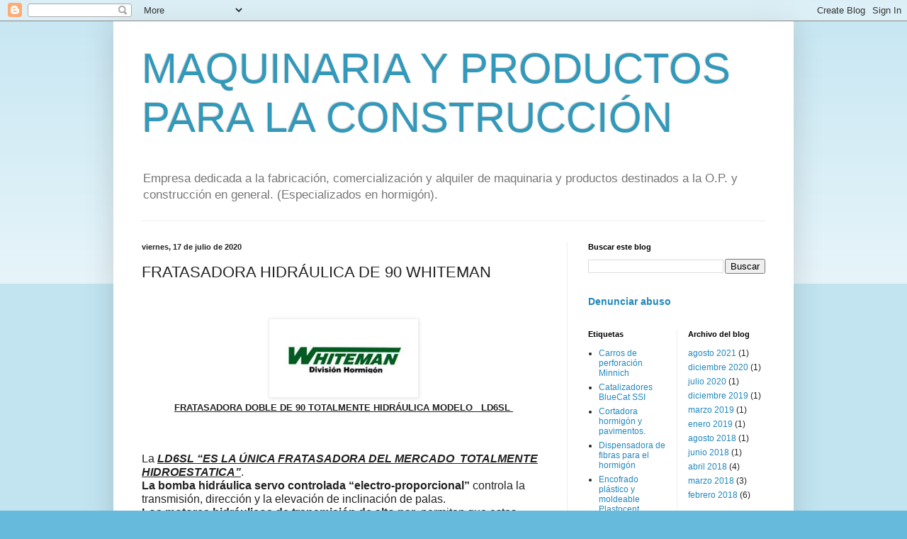

--- FILE ---
content_type: text/html; charset=UTF-8
request_url: https://comaceimportmanresa.blogspot.com/2020/07/fratasadora-hidraulica-de-90-whiteman.html
body_size: 14459
content:
<!DOCTYPE html>
<html class='v2' dir='ltr' lang='es'>
<head>
<link href='https://www.blogger.com/static/v1/widgets/335934321-css_bundle_v2.css' rel='stylesheet' type='text/css'/>
<meta content='width=1100' name='viewport'/>
<meta content='text/html; charset=UTF-8' http-equiv='Content-Type'/>
<meta content='blogger' name='generator'/>
<link href='https://comaceimportmanresa.blogspot.com/favicon.ico' rel='icon' type='image/x-icon'/>
<link href='https://comaceimportmanresa.blogspot.com/2020/07/fratasadora-hidraulica-de-90-whiteman.html' rel='canonical'/>
<!--Can't find substitution for tag [blog.ieCssRetrofitLinks]-->
<link href='https://blogger.googleusercontent.com/img/b/R29vZ2xl/AVvXsEgHY2MtjJRUnylgFaeZceRYMbhkLbv6YoiVT-DcfdNhGZdQBxfLCILE2M1iIaNgyoLcBfVJbc51Iae-fURCRfDbRkhKgPBSs7awjdmFjnb3FrC0-uYesvtU2R6IDE_Vin7k5q3oi-eky8ov/s1600/whiteman-new.jpg' rel='image_src'/>
<meta content='https://comaceimportmanresa.blogspot.com/2020/07/fratasadora-hidraulica-de-90-whiteman.html' property='og:url'/>
<meta content='FRATASADORA HIDRÁULICA DE 90 WHITEMAN ' property='og:title'/>
<meta content='      FRATASADORA DOBLE DE 90 TOTALMENTE HIDRÁULICA MODELO    LD6SL            La LD6SL “ES LA ÚNICA FRATASADORA DEL MERCADO  TOTALMENTE HID...' property='og:description'/>
<meta content='https://blogger.googleusercontent.com/img/b/R29vZ2xl/AVvXsEgHY2MtjJRUnylgFaeZceRYMbhkLbv6YoiVT-DcfdNhGZdQBxfLCILE2M1iIaNgyoLcBfVJbc51Iae-fURCRfDbRkhKgPBSs7awjdmFjnb3FrC0-uYesvtU2R6IDE_Vin7k5q3oi-eky8ov/w1200-h630-p-k-no-nu/whiteman-new.jpg' property='og:image'/>
<title>MAQUINARIA Y PRODUCTOS PARA LA CONSTRUCCIÓN : FRATASADORA HIDRÁULICA DE 90 WHITEMAN </title>
<style id='page-skin-1' type='text/css'><!--
/*
-----------------------------------------------
Blogger Template Style
Name:     Simple
Designer: Blogger
URL:      www.blogger.com
----------------------------------------------- */
/* Content
----------------------------------------------- */
body {
font: normal normal 12px Arial, Tahoma, Helvetica, FreeSans, sans-serif;
color: #222222;
background: #66bbdd none repeat scroll top left;
padding: 0 40px 40px 40px;
}
html body .region-inner {
min-width: 0;
max-width: 100%;
width: auto;
}
h2 {
font-size: 22px;
}
a:link {
text-decoration:none;
color: #2288bb;
}
a:visited {
text-decoration:none;
color: #888888;
}
a:hover {
text-decoration:underline;
color: #33aaff;
}
.body-fauxcolumn-outer .fauxcolumn-inner {
background: transparent url(https://resources.blogblog.com/blogblog/data/1kt/simple/body_gradient_tile_light.png) repeat scroll top left;
_background-image: none;
}
.body-fauxcolumn-outer .cap-top {
position: absolute;
z-index: 1;
height: 400px;
width: 100%;
}
.body-fauxcolumn-outer .cap-top .cap-left {
width: 100%;
background: transparent url(https://resources.blogblog.com/blogblog/data/1kt/simple/gradients_light.png) repeat-x scroll top left;
_background-image: none;
}
.content-outer {
-moz-box-shadow: 0 0 40px rgba(0, 0, 0, .15);
-webkit-box-shadow: 0 0 5px rgba(0, 0, 0, .15);
-goog-ms-box-shadow: 0 0 10px #333333;
box-shadow: 0 0 40px rgba(0, 0, 0, .15);
margin-bottom: 1px;
}
.content-inner {
padding: 10px 10px;
}
.content-inner {
background-color: #ffffff;
}
/* Header
----------------------------------------------- */
.header-outer {
background: transparent none repeat-x scroll 0 -400px;
_background-image: none;
}
.Header h1 {
font: normal normal 60px Arial, Tahoma, Helvetica, FreeSans, sans-serif;
color: #3399bb;
text-shadow: -1px -1px 1px rgba(0, 0, 0, .2);
}
.Header h1 a {
color: #3399bb;
}
.Header .description {
font-size: 140%;
color: #777777;
}
.header-inner .Header .titlewrapper {
padding: 22px 30px;
}
.header-inner .Header .descriptionwrapper {
padding: 0 30px;
}
/* Tabs
----------------------------------------------- */
.tabs-inner .section:first-child {
border-top: 1px solid #eeeeee;
}
.tabs-inner .section:first-child ul {
margin-top: -1px;
border-top: 1px solid #eeeeee;
border-left: 0 solid #eeeeee;
border-right: 0 solid #eeeeee;
}
.tabs-inner .widget ul {
background: #f5f5f5 url(https://resources.blogblog.com/blogblog/data/1kt/simple/gradients_light.png) repeat-x scroll 0 -800px;
_background-image: none;
border-bottom: 1px solid #eeeeee;
margin-top: 0;
margin-left: -30px;
margin-right: -30px;
}
.tabs-inner .widget li a {
display: inline-block;
padding: .6em 1em;
font: normal normal 14px Arial, Tahoma, Helvetica, FreeSans, sans-serif;
color: #999999;
border-left: 1px solid #ffffff;
border-right: 1px solid #eeeeee;
}
.tabs-inner .widget li:first-child a {
border-left: none;
}
.tabs-inner .widget li.selected a, .tabs-inner .widget li a:hover {
color: #000000;
background-color: #eeeeee;
text-decoration: none;
}
/* Columns
----------------------------------------------- */
.main-outer {
border-top: 0 solid #eeeeee;
}
.fauxcolumn-left-outer .fauxcolumn-inner {
border-right: 1px solid #eeeeee;
}
.fauxcolumn-right-outer .fauxcolumn-inner {
border-left: 1px solid #eeeeee;
}
/* Headings
----------------------------------------------- */
div.widget > h2,
div.widget h2.title {
margin: 0 0 1em 0;
font: normal bold 11px Arial, Tahoma, Helvetica, FreeSans, sans-serif;
color: #000000;
}
/* Widgets
----------------------------------------------- */
.widget .zippy {
color: #999999;
text-shadow: 2px 2px 1px rgba(0, 0, 0, .1);
}
.widget .popular-posts ul {
list-style: none;
}
/* Posts
----------------------------------------------- */
h2.date-header {
font: normal bold 11px Arial, Tahoma, Helvetica, FreeSans, sans-serif;
}
.date-header span {
background-color: transparent;
color: #222222;
padding: inherit;
letter-spacing: inherit;
margin: inherit;
}
.main-inner {
padding-top: 30px;
padding-bottom: 30px;
}
.main-inner .column-center-inner {
padding: 0 15px;
}
.main-inner .column-center-inner .section {
margin: 0 15px;
}
.post {
margin: 0 0 25px 0;
}
h3.post-title, .comments h4 {
font: normal normal 22px Arial, Tahoma, Helvetica, FreeSans, sans-serif;
margin: .75em 0 0;
}
.post-body {
font-size: 110%;
line-height: 1.4;
position: relative;
}
.post-body img, .post-body .tr-caption-container, .Profile img, .Image img,
.BlogList .item-thumbnail img {
padding: 2px;
background: #ffffff;
border: 1px solid #eeeeee;
-moz-box-shadow: 1px 1px 5px rgba(0, 0, 0, .1);
-webkit-box-shadow: 1px 1px 5px rgba(0, 0, 0, .1);
box-shadow: 1px 1px 5px rgba(0, 0, 0, .1);
}
.post-body img, .post-body .tr-caption-container {
padding: 5px;
}
.post-body .tr-caption-container {
color: #222222;
}
.post-body .tr-caption-container img {
padding: 0;
background: transparent;
border: none;
-moz-box-shadow: 0 0 0 rgba(0, 0, 0, .1);
-webkit-box-shadow: 0 0 0 rgba(0, 0, 0, .1);
box-shadow: 0 0 0 rgba(0, 0, 0, .1);
}
.post-header {
margin: 0 0 1.5em;
line-height: 1.6;
font-size: 90%;
}
.post-footer {
margin: 20px -2px 0;
padding: 5px 10px;
color: #666666;
background-color: #f9f9f9;
border-bottom: 1px solid #eeeeee;
line-height: 1.6;
font-size: 90%;
}
#comments .comment-author {
padding-top: 1.5em;
border-top: 1px solid #eeeeee;
background-position: 0 1.5em;
}
#comments .comment-author:first-child {
padding-top: 0;
border-top: none;
}
.avatar-image-container {
margin: .2em 0 0;
}
#comments .avatar-image-container img {
border: 1px solid #eeeeee;
}
/* Comments
----------------------------------------------- */
.comments .comments-content .icon.blog-author {
background-repeat: no-repeat;
background-image: url([data-uri]);
}
.comments .comments-content .loadmore a {
border-top: 1px solid #999999;
border-bottom: 1px solid #999999;
}
.comments .comment-thread.inline-thread {
background-color: #f9f9f9;
}
.comments .continue {
border-top: 2px solid #999999;
}
/* Accents
---------------------------------------------- */
.section-columns td.columns-cell {
border-left: 1px solid #eeeeee;
}
.blog-pager {
background: transparent none no-repeat scroll top center;
}
.blog-pager-older-link, .home-link,
.blog-pager-newer-link {
background-color: #ffffff;
padding: 5px;
}
.footer-outer {
border-top: 0 dashed #bbbbbb;
}
/* Mobile
----------------------------------------------- */
body.mobile  {
background-size: auto;
}
.mobile .body-fauxcolumn-outer {
background: transparent none repeat scroll top left;
}
.mobile .body-fauxcolumn-outer .cap-top {
background-size: 100% auto;
}
.mobile .content-outer {
-webkit-box-shadow: 0 0 3px rgba(0, 0, 0, .15);
box-shadow: 0 0 3px rgba(0, 0, 0, .15);
}
.mobile .tabs-inner .widget ul {
margin-left: 0;
margin-right: 0;
}
.mobile .post {
margin: 0;
}
.mobile .main-inner .column-center-inner .section {
margin: 0;
}
.mobile .date-header span {
padding: 0.1em 10px;
margin: 0 -10px;
}
.mobile h3.post-title {
margin: 0;
}
.mobile .blog-pager {
background: transparent none no-repeat scroll top center;
}
.mobile .footer-outer {
border-top: none;
}
.mobile .main-inner, .mobile .footer-inner {
background-color: #ffffff;
}
.mobile-index-contents {
color: #222222;
}
.mobile-link-button {
background-color: #2288bb;
}
.mobile-link-button a:link, .mobile-link-button a:visited {
color: #ffffff;
}
.mobile .tabs-inner .section:first-child {
border-top: none;
}
.mobile .tabs-inner .PageList .widget-content {
background-color: #eeeeee;
color: #000000;
border-top: 1px solid #eeeeee;
border-bottom: 1px solid #eeeeee;
}
.mobile .tabs-inner .PageList .widget-content .pagelist-arrow {
border-left: 1px solid #eeeeee;
}

--></style>
<style id='template-skin-1' type='text/css'><!--
body {
min-width: 960px;
}
.content-outer, .content-fauxcolumn-outer, .region-inner {
min-width: 960px;
max-width: 960px;
_width: 960px;
}
.main-inner .columns {
padding-left: 0;
padding-right: 310px;
}
.main-inner .fauxcolumn-center-outer {
left: 0;
right: 310px;
/* IE6 does not respect left and right together */
_width: expression(this.parentNode.offsetWidth -
parseInt("0") -
parseInt("310px") + 'px');
}
.main-inner .fauxcolumn-left-outer {
width: 0;
}
.main-inner .fauxcolumn-right-outer {
width: 310px;
}
.main-inner .column-left-outer {
width: 0;
right: 100%;
margin-left: -0;
}
.main-inner .column-right-outer {
width: 310px;
margin-right: -310px;
}
#layout {
min-width: 0;
}
#layout .content-outer {
min-width: 0;
width: 800px;
}
#layout .region-inner {
min-width: 0;
width: auto;
}
body#layout div.add_widget {
padding: 8px;
}
body#layout div.add_widget a {
margin-left: 32px;
}
--></style>
<link href='https://www.blogger.com/dyn-css/authorization.css?targetBlogID=8719166796383674141&amp;zx=ad4978d3-4289-4add-96b9-80edd771523a' media='none' onload='if(media!=&#39;all&#39;)media=&#39;all&#39;' rel='stylesheet'/><noscript><link href='https://www.blogger.com/dyn-css/authorization.css?targetBlogID=8719166796383674141&amp;zx=ad4978d3-4289-4add-96b9-80edd771523a' rel='stylesheet'/></noscript>
<meta name='google-adsense-platform-account' content='ca-host-pub-1556223355139109'/>
<meta name='google-adsense-platform-domain' content='blogspot.com'/>

<link rel="stylesheet" href="https://fonts.googleapis.com/css2?display=swap&family=Russo+One"></head>
<body class='loading variant-pale'>
<div class='navbar section' id='navbar' name='Barra de navegación'><div class='widget Navbar' data-version='1' id='Navbar1'><script type="text/javascript">
    function setAttributeOnload(object, attribute, val) {
      if(window.addEventListener) {
        window.addEventListener('load',
          function(){ object[attribute] = val; }, false);
      } else {
        window.attachEvent('onload', function(){ object[attribute] = val; });
      }
    }
  </script>
<div id="navbar-iframe-container"></div>
<script type="text/javascript" src="https://apis.google.com/js/platform.js"></script>
<script type="text/javascript">
      gapi.load("gapi.iframes:gapi.iframes.style.bubble", function() {
        if (gapi.iframes && gapi.iframes.getContext) {
          gapi.iframes.getContext().openChild({
              url: 'https://www.blogger.com/navbar/8719166796383674141?po\x3d4307714555735664908\x26origin\x3dhttps://comaceimportmanresa.blogspot.com',
              where: document.getElementById("navbar-iframe-container"),
              id: "navbar-iframe"
          });
        }
      });
    </script><script type="text/javascript">
(function() {
var script = document.createElement('script');
script.type = 'text/javascript';
script.src = '//pagead2.googlesyndication.com/pagead/js/google_top_exp.js';
var head = document.getElementsByTagName('head')[0];
if (head) {
head.appendChild(script);
}})();
</script>
</div></div>
<div class='body-fauxcolumns'>
<div class='fauxcolumn-outer body-fauxcolumn-outer'>
<div class='cap-top'>
<div class='cap-left'></div>
<div class='cap-right'></div>
</div>
<div class='fauxborder-left'>
<div class='fauxborder-right'></div>
<div class='fauxcolumn-inner'>
</div>
</div>
<div class='cap-bottom'>
<div class='cap-left'></div>
<div class='cap-right'></div>
</div>
</div>
</div>
<div class='content'>
<div class='content-fauxcolumns'>
<div class='fauxcolumn-outer content-fauxcolumn-outer'>
<div class='cap-top'>
<div class='cap-left'></div>
<div class='cap-right'></div>
</div>
<div class='fauxborder-left'>
<div class='fauxborder-right'></div>
<div class='fauxcolumn-inner'>
</div>
</div>
<div class='cap-bottom'>
<div class='cap-left'></div>
<div class='cap-right'></div>
</div>
</div>
</div>
<div class='content-outer'>
<div class='content-cap-top cap-top'>
<div class='cap-left'></div>
<div class='cap-right'></div>
</div>
<div class='fauxborder-left content-fauxborder-left'>
<div class='fauxborder-right content-fauxborder-right'></div>
<div class='content-inner'>
<header>
<div class='header-outer'>
<div class='header-cap-top cap-top'>
<div class='cap-left'></div>
<div class='cap-right'></div>
</div>
<div class='fauxborder-left header-fauxborder-left'>
<div class='fauxborder-right header-fauxborder-right'></div>
<div class='region-inner header-inner'>
<div class='header section' id='header' name='Cabecera'><div class='widget Header' data-version='1' id='Header1'>
<div id='header-inner'>
<div class='titlewrapper'>
<h1 class='title'>
<a href='https://comaceimportmanresa.blogspot.com/'>
MAQUINARIA Y PRODUCTOS PARA LA CONSTRUCCIÓN 
</a>
</h1>
</div>
<div class='descriptionwrapper'>
<p class='description'><span>Empresa dedicada a la fabricación, comercialización y alquiler de maquinaria y productos destinados a la O.P. y construcción en general. (Especializados en  hormigón).</span></p>
</div>
</div>
</div></div>
</div>
</div>
<div class='header-cap-bottom cap-bottom'>
<div class='cap-left'></div>
<div class='cap-right'></div>
</div>
</div>
</header>
<div class='tabs-outer'>
<div class='tabs-cap-top cap-top'>
<div class='cap-left'></div>
<div class='cap-right'></div>
</div>
<div class='fauxborder-left tabs-fauxborder-left'>
<div class='fauxborder-right tabs-fauxborder-right'></div>
<div class='region-inner tabs-inner'>
<div class='tabs no-items section' id='crosscol' name='Multicolumnas'></div>
<div class='tabs no-items section' id='crosscol-overflow' name='Cross-Column 2'></div>
</div>
</div>
<div class='tabs-cap-bottom cap-bottom'>
<div class='cap-left'></div>
<div class='cap-right'></div>
</div>
</div>
<div class='main-outer'>
<div class='main-cap-top cap-top'>
<div class='cap-left'></div>
<div class='cap-right'></div>
</div>
<div class='fauxborder-left main-fauxborder-left'>
<div class='fauxborder-right main-fauxborder-right'></div>
<div class='region-inner main-inner'>
<div class='columns fauxcolumns'>
<div class='fauxcolumn-outer fauxcolumn-center-outer'>
<div class='cap-top'>
<div class='cap-left'></div>
<div class='cap-right'></div>
</div>
<div class='fauxborder-left'>
<div class='fauxborder-right'></div>
<div class='fauxcolumn-inner'>
</div>
</div>
<div class='cap-bottom'>
<div class='cap-left'></div>
<div class='cap-right'></div>
</div>
</div>
<div class='fauxcolumn-outer fauxcolumn-left-outer'>
<div class='cap-top'>
<div class='cap-left'></div>
<div class='cap-right'></div>
</div>
<div class='fauxborder-left'>
<div class='fauxborder-right'></div>
<div class='fauxcolumn-inner'>
</div>
</div>
<div class='cap-bottom'>
<div class='cap-left'></div>
<div class='cap-right'></div>
</div>
</div>
<div class='fauxcolumn-outer fauxcolumn-right-outer'>
<div class='cap-top'>
<div class='cap-left'></div>
<div class='cap-right'></div>
</div>
<div class='fauxborder-left'>
<div class='fauxborder-right'></div>
<div class='fauxcolumn-inner'>
</div>
</div>
<div class='cap-bottom'>
<div class='cap-left'></div>
<div class='cap-right'></div>
</div>
</div>
<!-- corrects IE6 width calculation -->
<div class='columns-inner'>
<div class='column-center-outer'>
<div class='column-center-inner'>
<div class='main section' id='main' name='Principal'><div class='widget Blog' data-version='1' id='Blog1'>
<div class='blog-posts hfeed'>

          <div class="date-outer">
        
<h2 class='date-header'><span>viernes, 17 de julio de 2020</span></h2>

          <div class="date-posts">
        
<div class='post-outer'>
<div class='post hentry uncustomized-post-template' itemprop='blogPost' itemscope='itemscope' itemtype='http://schema.org/BlogPosting'>
<meta content='https://blogger.googleusercontent.com/img/b/R29vZ2xl/AVvXsEgHY2MtjJRUnylgFaeZceRYMbhkLbv6YoiVT-DcfdNhGZdQBxfLCILE2M1iIaNgyoLcBfVJbc51Iae-fURCRfDbRkhKgPBSs7awjdmFjnb3FrC0-uYesvtU2R6IDE_Vin7k5q3oi-eky8ov/s1600/whiteman-new.jpg' itemprop='image_url'/>
<meta content='8719166796383674141' itemprop='blogId'/>
<meta content='4307714555735664908' itemprop='postId'/>
<a name='4307714555735664908'></a>
<h3 class='post-title entry-title' itemprop='name'>
FRATASADORA HIDRÁULICA DE 90 WHITEMAN 
</h3>
<div class='post-header'>
<div class='post-header-line-1'></div>
</div>
<div class='post-body entry-content' id='post-body-4307714555735664908' itemprop='description articleBody'>
<br />
<div align="center" class="MsoNormal" style="text-align: center;">
<u><span style="font-family: &quot;arial&quot; , sans-serif;"><b><br /></b></span></u></div>
<div class="separator" style="clear: both; text-align: center;">
<a href="https://blogger.googleusercontent.com/img/b/R29vZ2xl/AVvXsEgHY2MtjJRUnylgFaeZceRYMbhkLbv6YoiVT-DcfdNhGZdQBxfLCILE2M1iIaNgyoLcBfVJbc51Iae-fURCRfDbRkhKgPBSs7awjdmFjnb3FrC0-uYesvtU2R6IDE_Vin7k5q3oi-eky8ov/s1600/whiteman-new.jpg" imageanchor="1" style="margin-left: 1em; margin-right: 1em;"><img border="0" data-original-height="100" data-original-width="200" src="https://blogger.googleusercontent.com/img/b/R29vZ2xl/AVvXsEgHY2MtjJRUnylgFaeZceRYMbhkLbv6YoiVT-DcfdNhGZdQBxfLCILE2M1iIaNgyoLcBfVJbc51Iae-fURCRfDbRkhKgPBSs7awjdmFjnb3FrC0-uYesvtU2R6IDE_Vin7k5q3oi-eky8ov/s1600/whiteman-new.jpg" /></a></div>
<div align="center" class="MsoNormal" style="text-align: center;">
<u><span style="font-family: &quot;arial&quot; , sans-serif;"><b>FRATASADORA DOBLE DE
90 TOTALMENTE HIDRÁULICA&nbsp;MODELO</b></span><span style="font-family: &quot;arial&quot; , sans-serif; font-weight: bold;">&nbsp;&nbsp;
</span><span style="font-family: &quot;arial&quot; , sans-serif;"><b>LD6SL</b></span><span style="font-family: &quot;arial&quot; , sans-serif; font-weight: bold;">&nbsp;</span></u></div>
<div align="center" class="MsoNormal" style="text-align: center;">
<u><span style="font-family: &quot;arial&quot; , sans-serif; font-weight: bold;"><br /></span></u></div>
<div align="center" class="MsoNormal" style="text-align: center;">
<u><span style="font-family: &quot;arial&quot; , sans-serif; font-weight: bold;"><br /></span></u></div>
<div class="MsoNormal">
<div align="center" class="MsoNormal" style="text-align: center;">
<br /></div>
<div class="MsoNormal">
<span style="font-family: &quot;Arial&quot;,&quot;sans-serif&quot;; font-size: 12.0pt; line-height: 115%;">La <b><i><u>LD6SL &#8220;ES LA ÚNICA FRATASADORA DEL
MERCADO&nbsp; TOTALMENTE HIDROESTATICA&#8221;</u></i></b>.<o:p></o:p></span></div>
<div class="MsoNormal">
<b><span style="font-family: &quot;Arial&quot;,&quot;sans-serif&quot;; font-size: 12.0pt; line-height: 115%;">La
bomba hidráulica servo controlada &#8220;electro-proporcional&#8221; </span></b><span style="font-family: &quot;Arial&quot;,&quot;sans-serif&quot;; font-size: 12.0pt; line-height: 115%;">controla
la transmisión, dirección y la elevación de inclinación de palas.<o:p></o:p></span></div>
<div class="MsoNormal">
<b><span style="font-family: &quot;Arial&quot;,&quot;sans-serif&quot;; font-size: 12.0pt; line-height: 115%;">Los
motores hidráulicos de transmisión de alto par</span></b><span style="font-family: &quot;Arial&quot;,&quot;sans-serif&quot;; font-size: 12.0pt; line-height: 115%;">, permiten
que estos modelos alcancen niveles de rendimiento inigualables en la industria del
pavimento, no hay ninguna fratasadora &nbsp;de
90 similar en el mercado hoy en día. <o:p></o:p></span></div>
<div class="MsoNormal">
<b><span style="font-family: &quot;Arial&quot;,&quot;sans-serif&quot;; font-size: 12.0pt; line-height: 115%;">El
sistema de transmisión hidráulica</span></b><span style="font-family: &quot;Arial&quot;,&quot;sans-serif&quot;; font-size: 12.0pt; line-height: 115%;"> elimina todos los elementos
mecánicos, (elimina las correas, cojinetes, cardanes, caja reductora y embrague),
esto reduce notablemente los mantenimientos y por tanto los costes de las
reparaciones, al no tener el sistema mecánico, se reducen las vibraciones y
ruidos, mejorando así la calidad del pavimento&nbsp;
y consiguiendo más planimetría en los mismos. <o:p></o:p></span></div>
<div class="MsoNormal">
<b><span style="font-family: &quot;Arial&quot;,&quot;sans-serif&quot;; font-size: 12.0pt; line-height: 115%;">La
dirección hidráulica proporcional</span></b><span style="font-family: &quot;Arial&quot;,&quot;sans-serif&quot;; font-size: 12.0pt; line-height: 115%;">, &nbsp;mejora la maniobrabilidad y reduce los
esfuerzos del operador, mediante dos cómodos Joysticks.<o:p></o:p></span></div>
<br />
<div class="MsoNormal">
<b><span style="font-family: &quot;Arial&quot;,&quot;sans-serif&quot;; font-size: 12.0pt; line-height: 115%;">El
nuevo diseño del bastidor</span></b><span style="font-family: &quot;Arial&quot;,&quot;sans-serif&quot;; font-size: 12.0pt; line-height: 115%;"> simplifica el mantenimiento y ofrece un
fácil acceso a todos los componentes reparables.<o:p></o:p></span></div>
</div>
<br />
<div class="separator" style="clear: both; text-align: center;">
<a href="https://blogger.googleusercontent.com/img/b/R29vZ2xl/AVvXsEig85JnI9uqoC8Z9VFwd-MsozglqdeYF_21WvCetfsVYzK6cJJNkqACMtv1ESGQrrBusVKD13ot7IbjBqFIW2VOtVp03ZvOFLPgLSkWcMIAflZTu5WUmRQjYQ-5H387byW9W3K-_tqzSsbC/s1600/Sin+t%25C3%25ADtulo-1.jpg" imageanchor="1" style="margin-left: 1em; margin-right: 1em;"><img border="0" data-original-height="1118" data-original-width="1445" height="247" src="https://blogger.googleusercontent.com/img/b/R29vZ2xl/AVvXsEig85JnI9uqoC8Z9VFwd-MsozglqdeYF_21WvCetfsVYzK6cJJNkqACMtv1ESGQrrBusVKD13ot7IbjBqFIW2VOtVp03ZvOFLPgLSkWcMIAflZTu5WUmRQjYQ-5H387byW9W3K-_tqzSsbC/s320/Sin+t%25C3%25ADtulo-1.jpg" width="320" /></a></div>
<br />
<br />
<div class="MsoNormal">
<div class="MsoNormal">
<b><u><span style="font-family: &quot;Arial&quot;,&quot;sans-serif&quot;; font-size: 12.0pt; line-height: 115%;">Sistema
de conducción:<o:p></o:p></span></u></b></div>
<div class="MsoNormal">
<span style="font-family: &quot;Arial&quot;,&quot;sans-serif&quot;; font-size: 12.0pt; line-height: 115%;">El motor doble V refrigerado por aire de 23 HP Briggs
&amp; Stratton ofrece la calidad, el rendimiento y la fiabilidad que exigen los
contratistas.<o:p></o:p></span></div>
<div class="MsoNormal">
<span style="font-family: &quot;Arial&quot;,&quot;sans-serif&quot;; font-size: 12.0pt; line-height: 115%;">Los componentes hidráulicos de Poclain y Parker ofrecen
la eficiencia y el rendimiento requeridos para garantizar la mejor calidad.<o:p></o:p></span></div>
<br />
<div class="MsoNormal">
<span style="font-family: &quot;Arial&quot;,&quot;sans-serif&quot;; font-size: 12.0pt; line-height: 115%;">El sistema totalmente hidrostático ofrece años de
servicio sin problemas.<o:p></o:p></span></div>
</div>
<br />
<br />
<br />
<div class="MsoNormal">
<div class="MsoNormal">
<b><u><span style="font-family: &quot;Arial&quot;,&quot;sans-serif&quot;; font-size: 12.0pt; line-height: 115%;">Diseño:<o:p></o:p></span></u></b></div>
<div class="MsoNormal">
<span style="font-family: &quot;Arial&quot;,&quot;sans-serif&quot;; font-size: 12.0pt; line-height: 115%;">La dirección hidráulica proporcional ofrece una respuesta
rápida con un mínimo esfuerzo del operador.<o:p></o:p></span></div>
<div class="MsoNormal">
<span style="font-family: &quot;Arial&quot;,&quot;sans-serif&quot;; font-size: 12.0pt; line-height: 115%;">El sistema de inclinación de palas es muy preciso
mediante el sistema de impulsos eléctricos.<o:p></o:p></span></div>
<div class="MsoNormal">
<span style="font-family: &quot;Arial&quot;,&quot;sans-serif&quot;; font-size: 12.0pt; line-height: 115%;">Los conjuntos de cruz y brazos con el sistema de de
casquillos intercambiables reducen los costos de mantenimiento.<o:p></o:p></span></div>
<div class="MsoNormal">
<span style="font-family: &quot;Arial&quot;,&quot;sans-serif&quot;; font-size: 12.0pt; line-height: 115%;">El diseño de palas que no se sobreponen permite la
versatilidad de usar palas o bien platos según se requiera.<o:p></o:p></span></div>
<div class="MsoNormal">
<span style="font-family: &quot;Arial&quot;,&quot;sans-serif&quot;; font-size: 12.0pt; line-height: 115%;">Están disponibles platos estándar de 90 y diferentes
tipos de palas.<o:p></o:p></span></div>
<br />
<div class="MsoNormal">
<span style="font-family: &quot;Arial&quot;,&quot;sans-serif&quot;; font-size: 12.0pt; line-height: 115%;">La ubicación del motor está diseñada para mejorar su
estabilidad, reduce el centro de gravedad general y reduce el balanceo del
bastidor, evitando así las vibraciones, eso hace que consigamos pavimentos más
planos.<o:p></o:p></span></div>
<div class="MsoNormal">
<span style="font-family: &quot;Arial&quot;,&quot;sans-serif&quot;; font-size: 12.0pt; line-height: 115%;"><br /></span></div>
<div class="MsoNormal">
<b><u><span style="font-family: &quot;Arial&quot;,&quot;sans-serif&quot;; font-size: 12.0pt; line-height: 115%;">Controles
de funcionamiento:</span></u></b><span style="font-family: &quot;Arial&quot;,&quot;sans-serif&quot;; font-size: 12.0pt; line-height: 115%;"><o:p></o:p></span></div>
<div class="MsoNormal">
<span style="font-family: &quot;Arial&quot;,&quot;sans-serif&quot;; font-size: 12.0pt; line-height: 115%;">Los controles manuales del acelerador manual y de la
carrera de la bomba permiten al operador configurar las RPM precisas del motor
y de los rotores.<o:p></o:p></span></div>
<div class="MsoNormal">
<span style="font-family: &quot;Arial&quot;,&quot;sans-serif&quot;; font-size: 12.0pt; line-height: 115%;">



</span></div>
<div class="MsoNormal">
<span style="font-family: &quot;Arial&quot;,&quot;sans-serif&quot;; font-size: 12.0pt; line-height: 115%;">Los controles ergonómicos mejoran la productividad y
reducen la fatiga del operador.<o:p></o:p></span></div>
</div>
<div class="MsoNormal">
<span style="font-family: &quot;arial&quot; , &quot;sans-serif&quot;; font-size: 12.0pt; line-height: 115%;"><br /></span></div>
<div class="MsoNormal">
<span style="font-family: &quot;arial&quot; , &quot;sans-serif&quot;; font-size: 12.0pt; line-height: 115%;"><br /></span></div>
<div class="MsoNormal">
<div class="MsoNormal">
<b><u><span style="font-family: &quot;Arial&quot;,&quot;sans-serif&quot;; font-size: 12.0pt; line-height: 115%;">Especificaciones
técnicas:<o:p></o:p></span></u></b></div>
<div class="MsoNormal">
<span style="font-family: &quot;Arial&quot;,&quot;sans-serif&quot;; font-size: 12.0pt; line-height: 115%;">Motor 23 HP Briggs &amp; Stratton refrigerado por aire V
twin<o:p></o:p></span></div>
<div class="MsoNormal">
<span style="font-family: &quot;Arial&quot;,&quot;sans-serif&quot;; font-size: 12.0pt; line-height: 115%;">Velocidad del Rotor RPM&nbsp;&nbsp;
&nbsp;0-140<o:p></o:p></span></div>
<div class="MsoNormal">
<span style="font-family: &quot;Arial&quot;,&quot;sans-serif&quot;; font-size: 12.0pt; line-height: 115%;">Ancho de trabajo&nbsp;
191 cm<o:p></o:p></span></div>
<div class="MsoNormal">
<span style="font-family: &quot;Arial&quot;,&quot;sans-serif&quot;; font-size: 12.0pt; line-height: 115%;">Capacidad del tanque de combustible 15.1 L<o:p></o:p></span></div>
<br />
<div class="MsoNormal">
<span style="font-family: &quot;Arial&quot;,&quot;sans-serif&quot;; font-size: 12.0pt; line-height: 115%;">Consumo de combustible 0,38 l / hr<o:p></o:p></span></div>
</div>
<div class="MsoNormal">
<span style="font-family: &quot;arial&quot; , &quot;sans-serif&quot;; font-size: 12.0pt; line-height: 115%;"><br /></span></div>
<div class="MsoNormal">
<span style="font-family: &quot;arial&quot; , &quot;sans-serif&quot;; font-size: 12.0pt; line-height: 115%;"><br /></span></div>
<div class="separator" style="clear: both; text-align: center;">
<a href="https://blogger.googleusercontent.com/img/b/R29vZ2xl/AVvXsEihgTHzoCwo9UOBEI4jHliPELk6gwjcvjQosF2pWxRdrqzh2zdP0P6WJqniB00i2zBUqn9UR-WVWDd0LMDX33FMvSz8H7av3d4DMFDPUfELlULozN1VCg2_PPgY43SNlW2LWtqJUcwqruDy/s1600/LD6-Add-on-Kit-Image.jpg" imageanchor="1" style="margin-left: 1em; margin-right: 1em;"><img border="0" data-original-height="1258" data-original-width="1478" height="272" src="https://blogger.googleusercontent.com/img/b/R29vZ2xl/AVvXsEihgTHzoCwo9UOBEI4jHliPELk6gwjcvjQosF2pWxRdrqzh2zdP0P6WJqniB00i2zBUqn9UR-WVWDd0LMDX33FMvSz8H7av3d4DMFDPUfELlULozN1VCg2_PPgY43SNlW2LWtqJUcwqruDy/s320/LD6-Add-on-Kit-Image.jpg" width="320" /></a></div>
<br />
<br />
<br />
<br />
<div class="MsoNormal">
<span style="font-family: &quot;arial&quot; , &quot;sans-serif&quot;; font-size: 12.0pt; line-height: 115%;">KITS ACCESORIOS OPCIONALES:<o:p></o:p></span></div>
<div class="MsoNormal">
<span style="font-family: &quot;arial&quot; , &quot;sans-serif&quot;; font-size: 12.0pt; line-height: 115%;"><br /></span></div>
<div class="MsoNormal">
<span style="font-family: &quot;arial&quot; , &quot;sans-serif&quot;; font-size: 12.0pt; line-height: 115%;">A - Sistema de rociado retardante de 3 galones, incluye
tanque de agua, botones de rociado y mangueras y hardware necesarios (LD6SK).<o:p></o:p></span></div>
<div class="MsoNormal">
<br /></div>
<div class="MsoNormal">
<span style="font-family: &quot;arial&quot; , &quot;sans-serif&quot;; font-size: 12.0pt; line-height: 115%;">B - Kit de iluminación LED, con 6 luces LED, arneses de
cableado y hardware (LD6LK).<o:p></o:p></span></div>
<div class="MsoNormal">
<br /></div>
<div class="MsoNormal">
<span style="font-family: &quot;arial&quot; , &quot;sans-serif&quot;; font-size: 12.0pt; line-height: 115%;">C - Kit de orilladora, convierte el LD6 en una fratasadora
de orillas (LD6EK).<o:p></o:p></span></div>
<div class="MsoNormal">
<span style="font-family: &quot;arial&quot; , &quot;sans-serif&quot;; font-size: 12.0pt; line-height: 115%;">(Única en el mercada)<o:p></o:p></span></div>
<div class="MsoNormal">
<br /></div>
<div class="MsoNormal">
<span style="font-family: &quot;arial&quot; , &quot;sans-serif&quot;; font-size: 12.0pt; line-height: 115%;">D - Kit de reposabrazos, para mayor comodidad del
operador (21868).<o:p></o:p></span></div>
<br />
<br />
<br />
<br />
<div class="separator" style="clear: both; text-align: center;">
<a href="https://blogger.googleusercontent.com/img/b/R29vZ2xl/AVvXsEiERJFj1UniL-JELVk0nhrVqpC4XxqRqx62EkC2Lc8kQhwp3Z8_nQYkIyfWnMtA9041CASVfGE3WQp_ja4FoOG4XdtDJXkafWG9mzVdYHWkb12FJDytdV5wBklFVVZRw-ZWyj93kZaRCtc6/s1600/descarga+%25284%2529.jpg" imageanchor="1" style="margin-left: 1em; margin-right: 1em;"><img border="0" data-original-height="209" data-original-width="242" src="https://blogger.googleusercontent.com/img/b/R29vZ2xl/AVvXsEiERJFj1UniL-JELVk0nhrVqpC4XxqRqx62EkC2Lc8kQhwp3Z8_nQYkIyfWnMtA9041CASVfGE3WQp_ja4FoOG4XdtDJXkafWG9mzVdYHWkb12FJDytdV5wBklFVVZRw-ZWyj93kZaRCtc6/s1600/descarga+%25284%2529.jpg" /></a></div>
<div class="separator" style="clear: both; text-align: center;">
<br /></div>
<div class="separator" style="clear: both; text-align: center;">
Detalle del sistema de 6 focos de luz tipo leds</div>
<div class="separator" style="clear: both; text-align: center;">
<br /></div>
<div class="separator" style="clear: both; text-align: center;">
<br /></div>
<div class="separator" style="clear: both; text-align: center;">
<br /></div>
<div class="MsoNormal" style="margin-bottom: .0001pt; margin-bottom: 0cm;">
<span style="font-family: &quot;arial&quot; , &quot;sans-serif&quot;; font-size: 12.0pt; line-height: 115%;">La
LD6SL, lleva un motor de Briggs y Stratton<o:p></o:p></span></div>
<div class="MsoNormal" style="margin-bottom: .0001pt; margin-bottom: 0cm;">
<span style="font-family: &quot;arial&quot; , &quot;sans-serif&quot;; font-size: 12.0pt; line-height: 115%;">&nbsp;V-Twin de 23 HP, 6 '<o:p></o:p></span></div>
<div class="MsoNormal" style="margin-bottom: .0001pt; margin-bottom: 0cm;">
<span style="font-family: &quot;arial&quot; , &quot;sans-serif&quot;; font-size: 12.0pt; line-height: 115%;">La
maquina está diseñada para trabajar con platos,<o:p></o:p></span></div>
<div class="separator" style="clear: both; text-align: center;">
</div>
<div class="MsoNormal" style="margin-bottom: .0001pt; margin-bottom: 0cm;">
<span style="font-family: &quot;arial&quot; , &quot;sans-serif&quot;; font-size: 12.0pt; line-height: 115%;">2 rotores
gemelos de cuatro palas por rotor.</span></div>
<br />
<br />
<div class="separator" style="clear: both; text-align: center;">
<a href="https://blogger.googleusercontent.com/img/b/R29vZ2xl/AVvXsEiLLraVbA0u8B2zd7WdA-A8haHiqb8M2QBiW2FAiEycTRjoP4YrVlNq1rFixen0m3UtKGRRm06KjYoop3iwhtiR_BL2OyP4U5I4SKVbqbpv13hNYJAt3_9MR1b-3feR7-qJnIIiLNVur91O/s1600/descarga+%25285%2529.jpg" imageanchor="1" style="margin-left: 1em; margin-right: 1em;"><img border="0" data-original-height="195" data-original-width="259" src="https://blogger.googleusercontent.com/img/b/R29vZ2xl/AVvXsEiLLraVbA0u8B2zd7WdA-A8haHiqb8M2QBiW2FAiEycTRjoP4YrVlNq1rFixen0m3UtKGRRm06KjYoop3iwhtiR_BL2OyP4U5I4SKVbqbpv13hNYJAt3_9MR1b-3feR7-qJnIIiLNVur91O/s1600/descarga+%25285%2529.jpg" /></a></div>
<br />
<div style="text-align: center;">
Detalle del sistema sillón con apoya brazos</div>
<div style="text-align: center;">
<br /></div>
<div style="text-align: center;">
<br /></div>
<div style="text-align: center;">
<br /></div>
<div class="MsoNormal" style="margin-bottom: .0001pt; margin-bottom: 0cm;">
<span style="font-family: &quot;arial&quot; , &quot;sans-serif&quot;; font-size: 12.0pt; line-height: 115%;">La
LD6SL, lleva un motor de Briggs y Stratton<o:p></o:p></span></div>
<div class="MsoNormal" style="margin-bottom: .0001pt; margin-bottom: 0cm;">
<span style="font-family: &quot;arial&quot; , &quot;sans-serif&quot;; font-size: 12.0pt; line-height: 115%;">&nbsp;V-Twin de 23 HP, 6 '<o:p></o:p></span></div>
<div class="MsoNormal" style="margin-bottom: .0001pt; margin-bottom: 0cm;">
<span style="font-family: &quot;arial&quot; , &quot;sans-serif&quot;; font-size: 12.0pt; line-height: 115%;">La
maquina está diseñada para trabajar con platos,<o:p></o:p></span></div>
<div style="text-align: center;">
</div>
<div class="MsoNormal" style="margin-bottom: .0001pt; margin-bottom: 0cm;">
<span style="font-family: &quot;arial&quot; , &quot;sans-serif&quot;; font-size: 12.0pt; line-height: 115%;">2 rotores
gemelos de cuatro palas por rotor.</span></div>
<div class="MsoNormal" style="margin-bottom: .0001pt; margin-bottom: 0cm;">
<span style="font-family: &quot;arial&quot; , &quot;sans-serif&quot;; font-size: 12.0pt; line-height: 115%;"><br /></span></div>
<div class="MsoNormal" style="margin-bottom: .0001pt; margin-bottom: 0cm;">
<span style="font-family: &quot;arial&quot; , &quot;sans-serif&quot;; font-size: 12.0pt; line-height: 115%;"><br /></span></div>
<div class="separator" style="clear: both; text-align: center;">
<a href="https://blogger.googleusercontent.com/img/b/R29vZ2xl/AVvXsEg38XP8ptXb0uTLm8euZbVn2OJHswfwba6pdGG-LEIeeoKh4HIpTiqSqicrjpcVCug6qcSdpoEeUKpocxYpH99t7SXAjSkodZvuoVpAewbOxsP7eG2XRloLNLxkKYk3frvsA2ctaOebOJUW/s1600/descarga+%25286%2529.jpg" imageanchor="1" style="margin-left: 1em; margin-right: 1em;"><img border="0" data-original-height="210" data-original-width="240" src="https://blogger.googleusercontent.com/img/b/R29vZ2xl/AVvXsEg38XP8ptXb0uTLm8euZbVn2OJHswfwba6pdGG-LEIeeoKh4HIpTiqSqicrjpcVCug6qcSdpoEeUKpocxYpH99t7SXAjSkodZvuoVpAewbOxsP7eG2XRloLNLxkKYk3frvsA2ctaOebOJUW/s1600/descarga+%25286%2529.jpg" /></a></div>
<div class="separator" style="clear: both; text-align: center;">
<br /></div>
<div class="separator" style="clear: both; text-align: center;">
Detalle del sistema de aplicador de retardante</div>
<div class="separator" style="clear: both; text-align: center;">
<br /></div>
<div class="separator" style="clear: both; text-align: center;">
<br /></div>
<div class="separator" style="clear: both; text-align: center;">
<a href="https://blogger.googleusercontent.com/img/b/R29vZ2xl/AVvXsEjuHjkL2V5zd2EKYvSD5ZLOQteSw0oAVEoNUX12D8b0jegvetVE688zqfSFTjeNE8-4FDemOUtgks3ZwyFcM4FJEHaWUYLPntDPzs1j1_0NHu6xu-boyRlwWXq4WUfuDJTEQOaMq0DWedgL/s1600/Sin+t%25C3%25ADtulo-1.jpg" imageanchor="1" style="margin-left: 1em; margin-right: 1em;"><img border="0" data-original-height="1118" data-original-width="1445" height="247" src="https://blogger.googleusercontent.com/img/b/R29vZ2xl/AVvXsEjuHjkL2V5zd2EKYvSD5ZLOQteSw0oAVEoNUX12D8b0jegvetVE688zqfSFTjeNE8-4FDemOUtgks3ZwyFcM4FJEHaWUYLPntDPzs1j1_0NHu6xu-boyRlwWXq4WUfuDJTEQOaMq0DWedgL/s320/Sin+t%25C3%25ADtulo-1.jpg" width="320" /></a></div>
<div class="separator" style="clear: both; text-align: center;">
Detalle del sistema de soportes con ruedas para trabajar pegada a la pared</div>
<div class="separator" style="clear: both; text-align: center;">
<br /></div>
<div class="separator" style="clear: both; text-align: center;">
<br /></div>
<div class="MsoNormal">
<b><u><span style="font-family: &quot;Arial&quot;,&quot;sans-serif&quot;; font-size: 12.0pt; line-height: 115%;">Dimensiones
y pesos:<o:p></o:p></span></u></b></div>
<div class="MsoNormal">
<span style="font-family: &quot;Arial&quot;,&quot;sans-serif&quot;; font-size: 12.0pt; line-height: 115%;">Longitud total &nbsp;1905
mm<o:p></o:p></span></div>
<div class="MsoNormal">
<span style="font-family: &quot;Arial&quot;,&quot;sans-serif&quot;; font-size: 12.0pt; line-height: 115%;">Ancho total&nbsp;&nbsp;&nbsp;&nbsp;&nbsp; 914
mm<o:p></o:p></span></div>
<div class="MsoNormal">
<span style="font-family: &quot;Arial&quot;,&quot;sans-serif&quot;; font-size: 12.0pt; line-height: 115%;">Altura total &nbsp;1397
mm<o:p></o:p></span></div>
<div class="MsoNormal">
<span style="font-family: &quot;Arial&quot;,&quot;sans-serif&quot;; font-size: 12.0pt; line-height: 115%;">Dimensiones de envío <o:p></o:p></span></div>
<div class="MsoNormal">
<span style="font-family: &quot;Arial&quot;,&quot;sans-serif&quot;; font-size: 12.0pt; line-height: 115%;">1041 x 2006 x 1270 mm<o:p></o:p></span></div>
<div class="separator" style="clear: both; text-align: center;">











</div>
<div class="MsoNormal">
<span style="font-family: &quot;Arial&quot;,&quot;sans-serif&quot;; font-size: 12.0pt; line-height: 115%;">Peso operativo 392.3 kg<o:p></o:p></span></div>
<div class="separator" style="clear: both; text-align: center;">
<br /></div>
<div class="separator" style="clear: both; text-align: center;">
<br /></div>
<div class="separator" style="clear: both; text-align: center;">
<br /></div>
<div class="MsoNormal" style="margin-bottom: .0001pt; margin-bottom: 0cm;">
<span style="font-family: &quot;arial&quot; , &quot;sans-serif&quot;; font-size: 12.0pt; line-height: 115%;"><br /></span></div>
<br />
<div style='clear: both;'></div>
</div>
<div class='post-footer'>
<div class='post-footer-line post-footer-line-1'>
<span class='post-author vcard'>
</span>
<span class='post-timestamp'>
en
<meta content='https://comaceimportmanresa.blogspot.com/2020/07/fratasadora-hidraulica-de-90-whiteman.html' itemprop='url'/>
<a class='timestamp-link' href='https://comaceimportmanresa.blogspot.com/2020/07/fratasadora-hidraulica-de-90-whiteman.html' rel='bookmark' title='permanent link'><abbr class='published' itemprop='datePublished' title='2020-07-17T00:15:00-07:00'>julio 17, 2020</abbr></a>
</span>
<span class='post-comment-link'>
</span>
<span class='post-icons'>
<span class='item-control blog-admin pid-1417924155'>
<a href='https://www.blogger.com/post-edit.g?blogID=8719166796383674141&postID=4307714555735664908&from=pencil' title='Editar entrada'>
<img alt='' class='icon-action' height='18' src='https://resources.blogblog.com/img/icon18_edit_allbkg.gif' width='18'/>
</a>
</span>
</span>
<div class='post-share-buttons goog-inline-block'>
<a class='goog-inline-block share-button sb-email' href='https://www.blogger.com/share-post.g?blogID=8719166796383674141&postID=4307714555735664908&target=email' target='_blank' title='Enviar por correo electrónico'><span class='share-button-link-text'>Enviar por correo electrónico</span></a><a class='goog-inline-block share-button sb-blog' href='https://www.blogger.com/share-post.g?blogID=8719166796383674141&postID=4307714555735664908&target=blog' onclick='window.open(this.href, "_blank", "height=270,width=475"); return false;' target='_blank' title='Escribe un blog'><span class='share-button-link-text'>Escribe un blog</span></a><a class='goog-inline-block share-button sb-twitter' href='https://www.blogger.com/share-post.g?blogID=8719166796383674141&postID=4307714555735664908&target=twitter' target='_blank' title='Compartir en X'><span class='share-button-link-text'>Compartir en X</span></a><a class='goog-inline-block share-button sb-facebook' href='https://www.blogger.com/share-post.g?blogID=8719166796383674141&postID=4307714555735664908&target=facebook' onclick='window.open(this.href, "_blank", "height=430,width=640"); return false;' target='_blank' title='Compartir con Facebook'><span class='share-button-link-text'>Compartir con Facebook</span></a><a class='goog-inline-block share-button sb-pinterest' href='https://www.blogger.com/share-post.g?blogID=8719166796383674141&postID=4307714555735664908&target=pinterest' target='_blank' title='Compartir en Pinterest'><span class='share-button-link-text'>Compartir en Pinterest</span></a>
</div>
</div>
<div class='post-footer-line post-footer-line-2'>
<span class='post-labels'>
Etiquetas:
<a href='https://comaceimportmanresa.blogspot.com/search/label/Fratasadora%20de%2090%20totalmente%20hidr%C3%A1ulica%20whiteman' rel='tag'>Fratasadora de 90 totalmente hidráulica whiteman</a>
</span>
</div>
<div class='post-footer-line post-footer-line-3'>
<span class='post-location'>
</span>
</div>
</div>
</div>
<div class='comments' id='comments'>
<a name='comments'></a>
<h4>No hay comentarios:</h4>
<div id='Blog1_comments-block-wrapper'>
<dl class='avatar-comment-indent' id='comments-block'>
</dl>
</div>
<p class='comment-footer'>
<div class='comment-form'>
<a name='comment-form'></a>
<h4 id='comment-post-message'>Publicar un comentario</h4>
<p>
</p>
<a href='https://www.blogger.com/comment/frame/8719166796383674141?po=4307714555735664908&hl=es&saa=85391&origin=https://comaceimportmanresa.blogspot.com' id='comment-editor-src'></a>
<iframe allowtransparency='true' class='blogger-iframe-colorize blogger-comment-from-post' frameborder='0' height='410px' id='comment-editor' name='comment-editor' src='' width='100%'></iframe>
<script src='https://www.blogger.com/static/v1/jsbin/2830521187-comment_from_post_iframe.js' type='text/javascript'></script>
<script type='text/javascript'>
      BLOG_CMT_createIframe('https://www.blogger.com/rpc_relay.html');
    </script>
</div>
</p>
</div>
</div>
<div class='inline-ad'>
<!--Can't find substitution for tag [adCode]-->
</div>

        </div></div>
      
</div>
<div class='blog-pager' id='blog-pager'>
<span id='blog-pager-newer-link'>
<a class='blog-pager-newer-link' href='https://comaceimportmanresa.blogspot.com/2020/12/le-causa-problemas-trabajar-en-zonas.html' id='Blog1_blog-pager-newer-link' title='Entrada más reciente'>Entrada más reciente</a>
</span>
<span id='blog-pager-older-link'>
<a class='blog-pager-older-link' href='https://comaceimportmanresa.blogspot.com/2019/12/maquina-selladora-y-reparadora-de.html' id='Blog1_blog-pager-older-link' title='Entrada antigua'>Entrada antigua</a>
</span>
<a class='home-link' href='https://comaceimportmanresa.blogspot.com/'>Inicio</a>
</div>
<div class='clear'></div>
<div class='post-feeds'>
</div>
</div><div class='widget FeaturedPost' data-version='1' id='FeaturedPost1'>
<div class='post-summary'>
<p>
&#160;&#161;&#161; TERMINE ANTES SUS PAVIMENTOS !! &#160;&#160;&#160;&#160;&#160;&#160;&#160; &#160; &#160;&#160; LES PRESENTAMOS LA FRATASADORA ULTRA LIGERA BT 175 H &#161;&#161; 20kg !! El diseño ULTRA LIGERO de e...
</p>
</div>
<style type='text/css'>
    .image {
      width: 100%;
    }
  </style>
<div class='clear'></div>
</div><div class='widget PopularPosts' data-version='1' id='PopularPosts1'>
<div class='widget-content popular-posts'>
<ul>
<li>
<div class='item-content'>
<div class='item-thumbnail'>
<a href='https://comaceimportmanresa.blogspot.com/2018/02/descripcion-juntocent-es-un.html' target='_blank'>
<img alt='' border='0' src='https://blogger.googleusercontent.com/img/b/R29vZ2xl/AVvXsEhz0gcfUSI9Q4tuADOujUUfaO9USnuERtsQHkQ862KtWcXOoVhN2vE3AhndnGvlZPeFTxCZy0eVcDdicm-ZbfqgaAcBCCxzpw6xgeWrG05fryyEfqFlfsOe_9ukjObBHY53eK1W84dR0IMG/w72-h72-p-k-no-nu/Jnta+dilatacion++www.comaceimport.com.jpg'/>
</a>
</div>
<div class='item-title'><a href='https://comaceimportmanresa.blogspot.com/2018/02/descripcion-juntocent-es-un.html'>Junta de dilatación para pavimentos de hormigón</a></div>
<div class='item-snippet'>          Junta de dilatación metálica      La Junta Total Juntocent   JUNTA DE DILATACIÓN JUNTOCENT&#160;     La junta que mejor protege los pav...</div>
</div>
<div style='clear: both;'></div>
</li>
<li>
<div class='item-content'>
<div class='item-thumbnail'>
<a href='https://comaceimportmanresa.blogspot.com/2018/02/comace-import-es-una-empresa-dedicada.html' target='_blank'>
<img alt='' border='0' src='https://blogger.googleusercontent.com/img/b/R29vZ2xl/AVvXsEiG5tu0oz0uVc1DfSkWigU3lxdewFHQUt40roE3kmbUvOMlFayt86i1_-sEtxIU0JPYbpGwmboUFXyaPZammjOhY1oMKJ0u_5Z0cfIsvPW-2X_JAsvGYYS_nhlb6gbTv6xBe88BvD-aQV2d/w72-h72-p-k-no-nu/Fratasadoras+Whiteman+de+120+www.comaceimport.com.jpg'/>
</a>
</div>
<div class='item-title'><a href='https://comaceimportmanresa.blogspot.com/2018/02/comace-import-es-una-empresa-dedicada.html'>Fratasadoras para el hormigón  Whiteman, n1 en ventas</a></div>
<div class='item-snippet'>     &#191;QUE FRATASADORA DEBO COMPRAR?   La nº 1 de ventas en el mundo y la nº 1 en calidad, WHITEMAN     COMACE IMPORT es el distribuidor de l...</div>
</div>
<div style='clear: both;'></div>
</li>
<li>
<div class='item-content'>
<div class='item-thumbnail'>
<a href='https://comaceimportmanresa.blogspot.com/2018/02/quiere-darle-formas-al-hormigon.html' target='_blank'>
<img alt='' border='0' src='https://blogger.googleusercontent.com/img/b/R29vZ2xl/AVvXsEjpAWUp9sL9ACGt4q8pLCHpR9bCz8MC_XpUDNshDewc1SvAv8KXu7Pw15zDtAQ7ifZNwo1fxxegtelPJn1aVEmG9-BIxb-vYxDSFErWw0lVWB5TLh0XhEt2RcuqD64FzRXN8tSZeeLinEEb/w72-h72-p-k-no-nu/logo+plastocent.tif'/>
</a>
</div>
<div class='item-title'><a href='https://comaceimportmanresa.blogspot.com/2018/02/quiere-darle-formas-al-hormigon.html'>Encofrado de plástico, para trabajos curvos y rectos</a></div>
<div class='item-snippet'>           &#160; Encofrado&#160; plástico moldeable &#160;Plastocent     Detalle de como hacer una carretera de 6 m de ancho por 20 cm de alto fácilmente ...</div>
</div>
<div style='clear: both;'></div>
</li>
</ul>
<div class='clear'></div>
</div>
</div></div>
</div>
</div>
<div class='column-left-outer'>
<div class='column-left-inner'>
<aside>
</aside>
</div>
</div>
<div class='column-right-outer'>
<div class='column-right-inner'>
<aside>
<div class='sidebar section' id='sidebar-right-1'><div class='widget BlogSearch' data-version='1' id='BlogSearch1'>
<h2 class='title'>Buscar este blog</h2>
<div class='widget-content'>
<div id='BlogSearch1_form'>
<form action='https://comaceimportmanresa.blogspot.com/search' class='gsc-search-box' target='_top'>
<table cellpadding='0' cellspacing='0' class='gsc-search-box'>
<tbody>
<tr>
<td class='gsc-input'>
<input autocomplete='off' class='gsc-input' name='q' size='10' title='search' type='text' value=''/>
</td>
<td class='gsc-search-button'>
<input class='gsc-search-button' title='search' type='submit' value='Buscar'/>
</td>
</tr>
</tbody>
</table>
</form>
</div>
</div>
<div class='clear'></div>
</div><div class='widget PageList' data-version='1' id='PageList1'>
<div class='widget-content'>
<ul>
</ul>
<div class='clear'></div>
</div>
</div>
<div class='widget ReportAbuse' data-version='1' id='ReportAbuse1'>
<h3 class='title'>
<a class='report_abuse' href='https://www.blogger.com/go/report-abuse' rel='noopener nofollow' target='_blank'>
Denunciar abuso
</a>
</h3>
</div></div>
<table border='0' cellpadding='0' cellspacing='0' class='section-columns columns-2'>
<tbody>
<tr>
<td class='first columns-cell'>
<div class='sidebar section' id='sidebar-right-2-1'><div class='widget Label' data-version='1' id='Label1'>
<h2>Etiquetas</h2>
<div class='widget-content list-label-widget-content'>
<ul>
<li>
<a dir='ltr' href='https://comaceimportmanresa.blogspot.com/search/label/Carros%20de%20perforaci%C3%B3n%20Minnich'>Carros de perforación Minnich</a>
</li>
<li>
<a dir='ltr' href='https://comaceimportmanresa.blogspot.com/search/label/Catalizadores%20BlueCat%20SSI'>Catalizadores BlueCat SSI</a>
</li>
<li>
<a dir='ltr' href='https://comaceimportmanresa.blogspot.com/search/label/Cortadora%20hormig%C3%B3n%20y%20pavimentos.'>Cortadora hormigón y pavimentos.</a>
</li>
<li>
<a dir='ltr' href='https://comaceimportmanresa.blogspot.com/search/label/Dispensadora%20de%20fibras%20para%20el%20hormig%C3%B3n'>Dispensadora de fibras para el hormigón</a>
</li>
<li>
<a dir='ltr' href='https://comaceimportmanresa.blogspot.com/search/label/Encofrado%20pl%C3%A1stico%20y%20moldeable%20Plastocent'>Encofrado plástico y moldeable Plastocent</a>
</li>
<li>
<a dir='ltr' href='https://comaceimportmanresa.blogspot.com/search/label/Endurecedor%20de%20hormig%C3%B3n%20Litio%203%20en%201.'>Endurecedor de hormigón Litio 3 en 1.</a>
</li>
<li>
<a dir='ltr' href='https://comaceimportmanresa.blogspot.com/search/label/Fratasadora%20de%2090%20totalmente%20hidr%C3%A1ulica%20whiteman'>Fratasadora de 90 totalmente hidráulica whiteman</a>
</li>
<li>
<a dir='ltr' href='https://comaceimportmanresa.blogspot.com/search/label/Fratasadora%20ultra%20ligera%2020%20kg'>Fratasadora ultra ligera 20 kg</a>
</li>
<li>
<a dir='ltr' href='https://comaceimportmanresa.blogspot.com/search/label/Fratasadoras%20%28helic%C3%B3pteros%29%2060%2075%2090%20120%20individuales%20y%20dobles%20Whiteman'>Fratasadoras (helicópteros) 60 75 90 120 individuales y dobles Whiteman</a>
</li>
<li>
<a dir='ltr' href='https://comaceimportmanresa.blogspot.com/search/label/Fratasadoras%20econ%C3%B3micas%20CMC'>Fratasadoras económicas CMC</a>
</li>
<li>
<a dir='ltr' href='https://comaceimportmanresa.blogspot.com/search/label/Junta%20Dilataci%C3%B3n%20Logistics%20JuntocentII'>Junta Dilatación Logistics JuntocentII</a>
</li>
<li>
<a dir='ltr' href='https://comaceimportmanresa.blogspot.com/search/label/Junta%20Dilataci%C3%B3n%20Logistics%20Ondulada'>Junta Dilatación Logistics Ondulada</a>
</li>
<li>
<a dir='ltr' href='https://comaceimportmanresa.blogspot.com/search/label/Juntas%20dilataci%C3%B3n%20retracci%C3%B3n%20trabajo%20y%20regla%20gu%C3%ADa%20Juntocent'>Juntas dilatación retracción trabajo y regla guía Juntocent</a>
</li>
<li>
<a dir='ltr' href='https://comaceimportmanresa.blogspot.com/search/label/L%C3%A1ser%20Alpha%20%20Alpha%20C%20%20AS2%20Magnum%20de%20L%C3%A1ser%20Reference'>Láser Alpha  Alpha C  AS2 Magnum de Láser Reference</a>
</li>
<li>
<a dir='ltr' href='https://comaceimportmanresa.blogspot.com/search/label/Maniobra%20oscilante%20con%20vibraci%C3%B3n'>Maniobra oscilante con vibración</a>
</li>
<li>
<a dir='ltr' href='https://comaceimportmanresa.blogspot.com/search/label/Noticias%20del%20reparador%20de%20hormig%C3%B3n%20Roadware.'>Noticias del reparador de hormigón Roadware.</a>
</li>
<li>
<a dir='ltr' href='https://comaceimportmanresa.blogspot.com/search/label/Pulidora%20de%20alta%20velocidad%20el%C3%A9ctrica'>Pulidora de alta velocidad eléctrica</a>
</li>
<li>
<a dir='ltr' href='https://comaceimportmanresa.blogspot.com/search/label/Pulidoras%20de%20alta%20velocidad%20de%20propano'>Pulidoras de alta velocidad de propano</a>
</li>
<li>
<a dir='ltr' href='https://comaceimportmanresa.blogspot.com/search/label/Reglas%20Vibradoras%20Vibra%20Strike'>Reglas Vibradoras Vibra Strike</a>
</li>
<li>
<a dir='ltr' href='https://comaceimportmanresa.blogspot.com/search/label/Reparador%20de%20hormig%C3%B3n%20de%20secado%20r%C3%A1pido%20Concrete%20Mender'>Reparador de hormigón de secado rápido Concrete Mender</a>
</li>
<li>
<a dir='ltr' href='https://comaceimportmanresa.blogspot.com/search/label/Rockit'>Rockit</a>
</li>
</ul>
<div class='clear'></div>
</div>
</div></div>
</td>
<td class='columns-cell'>
<div class='sidebar section' id='sidebar-right-2-2'><div class='widget BlogArchive' data-version='1' id='BlogArchive1'>
<h2>Archivo del blog</h2>
<div class='widget-content'>
<div id='ArchiveList'>
<div id='BlogArchive1_ArchiveList'>
<ul class='flat'>
<li class='archivedate'>
<a href='https://comaceimportmanresa.blogspot.com/2021/08/'>agosto 2021</a> (1)
      </li>
<li class='archivedate'>
<a href='https://comaceimportmanresa.blogspot.com/2020/12/'>diciembre 2020</a> (1)
      </li>
<li class='archivedate'>
<a href='https://comaceimportmanresa.blogspot.com/2020/07/'>julio 2020</a> (1)
      </li>
<li class='archivedate'>
<a href='https://comaceimportmanresa.blogspot.com/2019/12/'>diciembre 2019</a> (1)
      </li>
<li class='archivedate'>
<a href='https://comaceimportmanresa.blogspot.com/2019/03/'>marzo 2019</a> (1)
      </li>
<li class='archivedate'>
<a href='https://comaceimportmanresa.blogspot.com/2019/01/'>enero 2019</a> (1)
      </li>
<li class='archivedate'>
<a href='https://comaceimportmanresa.blogspot.com/2018/08/'>agosto 2018</a> (1)
      </li>
<li class='archivedate'>
<a href='https://comaceimportmanresa.blogspot.com/2018/06/'>junio 2018</a> (1)
      </li>
<li class='archivedate'>
<a href='https://comaceimportmanresa.blogspot.com/2018/04/'>abril 2018</a> (4)
      </li>
<li class='archivedate'>
<a href='https://comaceimportmanresa.blogspot.com/2018/03/'>marzo 2018</a> (3)
      </li>
<li class='archivedate'>
<a href='https://comaceimportmanresa.blogspot.com/2018/02/'>febrero 2018</a> (6)
      </li>
</ul>
</div>
</div>
<div class='clear'></div>
</div>
</div></div>
</td>
</tr>
</tbody>
</table>
<div class='sidebar no-items section' id='sidebar-right-3'>
</div>
</aside>
</div>
</div>
</div>
<div style='clear: both'></div>
<!-- columns -->
</div>
<!-- main -->
</div>
</div>
<div class='main-cap-bottom cap-bottom'>
<div class='cap-left'></div>
<div class='cap-right'></div>
</div>
</div>
<footer>
<div class='footer-outer'>
<div class='footer-cap-top cap-top'>
<div class='cap-left'></div>
<div class='cap-right'></div>
</div>
<div class='fauxborder-left footer-fauxborder-left'>
<div class='fauxborder-right footer-fauxborder-right'></div>
<div class='region-inner footer-inner'>
<div class='foot no-items section' id='footer-1'></div>
<table border='0' cellpadding='0' cellspacing='0' class='section-columns columns-2'>
<tbody>
<tr>
<td class='first columns-cell'>
<div class='foot no-items section' id='footer-2-1'></div>
</td>
<td class='columns-cell'>
<div class='foot no-items section' id='footer-2-2'></div>
</td>
</tr>
</tbody>
</table>
<!-- outside of the include in order to lock Attribution widget -->
<div class='foot section' id='footer-3' name='Pie de página'><div class='widget Attribution' data-version='1' id='Attribution1'>
<div class='widget-content' style='text-align: center;'>
COMACEIMPORT, SL. Tema Sencillo. Con la tecnología de <a href='https://www.blogger.com' target='_blank'>Blogger</a>.
</div>
<div class='clear'></div>
</div></div>
</div>
</div>
<div class='footer-cap-bottom cap-bottom'>
<div class='cap-left'></div>
<div class='cap-right'></div>
</div>
</div>
</footer>
<!-- content -->
</div>
</div>
<div class='content-cap-bottom cap-bottom'>
<div class='cap-left'></div>
<div class='cap-right'></div>
</div>
</div>
</div>
<script type='text/javascript'>
    window.setTimeout(function() {
        document.body.className = document.body.className.replace('loading', '');
      }, 10);
  </script>

<script type="text/javascript" src="https://www.blogger.com/static/v1/widgets/2028843038-widgets.js"></script>
<script type='text/javascript'>
window['__wavt'] = 'AOuZoY4hvw9Z3CQ4Re-VmyY5tR5of7Ff6w:1768944325537';_WidgetManager._Init('//www.blogger.com/rearrange?blogID\x3d8719166796383674141','//comaceimportmanresa.blogspot.com/2020/07/fratasadora-hidraulica-de-90-whiteman.html','8719166796383674141');
_WidgetManager._SetDataContext([{'name': 'blog', 'data': {'blogId': '8719166796383674141', 'title': 'MAQUINARIA Y PRODUCTOS PARA LA CONSTRUCCI\xd3N ', 'url': 'https://comaceimportmanresa.blogspot.com/2020/07/fratasadora-hidraulica-de-90-whiteman.html', 'canonicalUrl': 'https://comaceimportmanresa.blogspot.com/2020/07/fratasadora-hidraulica-de-90-whiteman.html', 'homepageUrl': 'https://comaceimportmanresa.blogspot.com/', 'searchUrl': 'https://comaceimportmanresa.blogspot.com/search', 'canonicalHomepageUrl': 'https://comaceimportmanresa.blogspot.com/', 'blogspotFaviconUrl': 'https://comaceimportmanresa.blogspot.com/favicon.ico', 'bloggerUrl': 'https://www.blogger.com', 'hasCustomDomain': false, 'httpsEnabled': true, 'enabledCommentProfileImages': true, 'gPlusViewType': 'FILTERED_POSTMOD', 'adultContent': false, 'analyticsAccountNumber': '', 'encoding': 'UTF-8', 'locale': 'es', 'localeUnderscoreDelimited': 'es', 'languageDirection': 'ltr', 'isPrivate': false, 'isMobile': false, 'isMobileRequest': false, 'mobileClass': '', 'isPrivateBlog': false, 'isDynamicViewsAvailable': false, 'feedLinks': '\n', 'meTag': '', 'adsenseHostId': 'ca-host-pub-1556223355139109', 'adsenseHasAds': false, 'adsenseAutoAds': false, 'boqCommentIframeForm': true, 'loginRedirectParam': '', 'view': '', 'dynamicViewsCommentsSrc': '//www.blogblog.com/dynamicviews/4224c15c4e7c9321/js/comments.js', 'dynamicViewsScriptSrc': '//www.blogblog.com/dynamicviews/6e0d22adcfa5abea', 'plusOneApiSrc': 'https://apis.google.com/js/platform.js', 'disableGComments': true, 'interstitialAccepted': false, 'sharing': {'platforms': [{'name': 'Obtener enlace', 'key': 'link', 'shareMessage': 'Obtener enlace', 'target': ''}, {'name': 'Facebook', 'key': 'facebook', 'shareMessage': 'Compartir en Facebook', 'target': 'facebook'}, {'name': 'Escribe un blog', 'key': 'blogThis', 'shareMessage': 'Escribe un blog', 'target': 'blog'}, {'name': 'X', 'key': 'twitter', 'shareMessage': 'Compartir en X', 'target': 'twitter'}, {'name': 'Pinterest', 'key': 'pinterest', 'shareMessage': 'Compartir en Pinterest', 'target': 'pinterest'}, {'name': 'Correo electr\xf3nico', 'key': 'email', 'shareMessage': 'Correo electr\xf3nico', 'target': 'email'}], 'disableGooglePlus': true, 'googlePlusShareButtonWidth': 0, 'googlePlusBootstrap': '\x3cscript type\x3d\x22text/javascript\x22\x3ewindow.___gcfg \x3d {\x27lang\x27: \x27es\x27};\x3c/script\x3e'}, 'hasCustomJumpLinkMessage': false, 'jumpLinkMessage': 'Leer m\xe1s', 'pageType': 'item', 'postId': '4307714555735664908', 'postImageThumbnailUrl': 'https://blogger.googleusercontent.com/img/b/R29vZ2xl/AVvXsEgHY2MtjJRUnylgFaeZceRYMbhkLbv6YoiVT-DcfdNhGZdQBxfLCILE2M1iIaNgyoLcBfVJbc51Iae-fURCRfDbRkhKgPBSs7awjdmFjnb3FrC0-uYesvtU2R6IDE_Vin7k5q3oi-eky8ov/s72-c/whiteman-new.jpg', 'postImageUrl': 'https://blogger.googleusercontent.com/img/b/R29vZ2xl/AVvXsEgHY2MtjJRUnylgFaeZceRYMbhkLbv6YoiVT-DcfdNhGZdQBxfLCILE2M1iIaNgyoLcBfVJbc51Iae-fURCRfDbRkhKgPBSs7awjdmFjnb3FrC0-uYesvtU2R6IDE_Vin7k5q3oi-eky8ov/s1600/whiteman-new.jpg', 'pageName': 'FRATASADORA HIDR\xc1ULICA DE 90 WHITEMAN ', 'pageTitle': 'MAQUINARIA Y PRODUCTOS PARA LA CONSTRUCCI\xd3N : FRATASADORA HIDR\xc1ULICA DE 90 WHITEMAN '}}, {'name': 'features', 'data': {}}, {'name': 'messages', 'data': {'edit': 'Editar', 'linkCopiedToClipboard': 'El enlace se ha copiado en el Portapapeles.', 'ok': 'Aceptar', 'postLink': 'Enlace de la entrada'}}, {'name': 'template', 'data': {'name': 'Simple', 'localizedName': 'Sencillo', 'isResponsive': false, 'isAlternateRendering': false, 'isCustom': false, 'variant': 'pale', 'variantId': 'pale'}}, {'name': 'view', 'data': {'classic': {'name': 'classic', 'url': '?view\x3dclassic'}, 'flipcard': {'name': 'flipcard', 'url': '?view\x3dflipcard'}, 'magazine': {'name': 'magazine', 'url': '?view\x3dmagazine'}, 'mosaic': {'name': 'mosaic', 'url': '?view\x3dmosaic'}, 'sidebar': {'name': 'sidebar', 'url': '?view\x3dsidebar'}, 'snapshot': {'name': 'snapshot', 'url': '?view\x3dsnapshot'}, 'timeslide': {'name': 'timeslide', 'url': '?view\x3dtimeslide'}, 'isMobile': false, 'title': 'FRATASADORA HIDR\xc1ULICA DE 90 WHITEMAN ', 'description': '      FRATASADORA DOBLE DE 90 TOTALMENTE HIDR\xc1ULICA\xa0MODELO \xa0\xa0 LD6SL \xa0          La LD6SL \u201cES LA \xdaNICA FRATASADORA DEL MERCADO\xa0 TOTALMENTE HID...', 'featuredImage': 'https://blogger.googleusercontent.com/img/b/R29vZ2xl/AVvXsEgHY2MtjJRUnylgFaeZceRYMbhkLbv6YoiVT-DcfdNhGZdQBxfLCILE2M1iIaNgyoLcBfVJbc51Iae-fURCRfDbRkhKgPBSs7awjdmFjnb3FrC0-uYesvtU2R6IDE_Vin7k5q3oi-eky8ov/s1600/whiteman-new.jpg', 'url': 'https://comaceimportmanresa.blogspot.com/2020/07/fratasadora-hidraulica-de-90-whiteman.html', 'type': 'item', 'isSingleItem': true, 'isMultipleItems': false, 'isError': false, 'isPage': false, 'isPost': true, 'isHomepage': false, 'isArchive': false, 'isLabelSearch': false, 'postId': 4307714555735664908}}]);
_WidgetManager._RegisterWidget('_NavbarView', new _WidgetInfo('Navbar1', 'navbar', document.getElementById('Navbar1'), {}, 'displayModeFull'));
_WidgetManager._RegisterWidget('_HeaderView', new _WidgetInfo('Header1', 'header', document.getElementById('Header1'), {}, 'displayModeFull'));
_WidgetManager._RegisterWidget('_BlogView', new _WidgetInfo('Blog1', 'main', document.getElementById('Blog1'), {'cmtInteractionsEnabled': false, 'lightboxEnabled': true, 'lightboxModuleUrl': 'https://www.blogger.com/static/v1/jsbin/498020680-lbx__es.js', 'lightboxCssUrl': 'https://www.blogger.com/static/v1/v-css/828616780-lightbox_bundle.css'}, 'displayModeFull'));
_WidgetManager._RegisterWidget('_FeaturedPostView', new _WidgetInfo('FeaturedPost1', 'main', document.getElementById('FeaturedPost1'), {}, 'displayModeFull'));
_WidgetManager._RegisterWidget('_PopularPostsView', new _WidgetInfo('PopularPosts1', 'main', document.getElementById('PopularPosts1'), {}, 'displayModeFull'));
_WidgetManager._RegisterWidget('_BlogSearchView', new _WidgetInfo('BlogSearch1', 'sidebar-right-1', document.getElementById('BlogSearch1'), {}, 'displayModeFull'));
_WidgetManager._RegisterWidget('_PageListView', new _WidgetInfo('PageList1', 'sidebar-right-1', document.getElementById('PageList1'), {'title': '', 'links': [], 'mobile': false, 'showPlaceholder': true, 'hasCurrentPage': false}, 'displayModeFull'));
_WidgetManager._RegisterWidget('_ReportAbuseView', new _WidgetInfo('ReportAbuse1', 'sidebar-right-1', document.getElementById('ReportAbuse1'), {}, 'displayModeFull'));
_WidgetManager._RegisterWidget('_LabelView', new _WidgetInfo('Label1', 'sidebar-right-2-1', document.getElementById('Label1'), {}, 'displayModeFull'));
_WidgetManager._RegisterWidget('_BlogArchiveView', new _WidgetInfo('BlogArchive1', 'sidebar-right-2-2', document.getElementById('BlogArchive1'), {'languageDirection': 'ltr', 'loadingMessage': 'Cargando\x26hellip;'}, 'displayModeFull'));
_WidgetManager._RegisterWidget('_AttributionView', new _WidgetInfo('Attribution1', 'footer-3', document.getElementById('Attribution1'), {}, 'displayModeFull'));
</script>
</body>
</html>